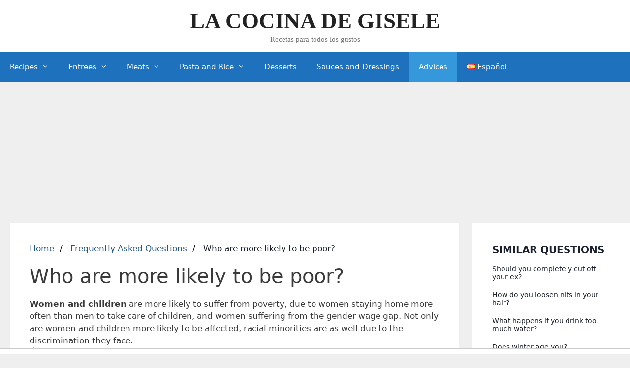

--- FILE ---
content_type: text/html; charset=UTF-8
request_url: https://lacocinadegisele.com/knowledgebase/who-are-more-likely-to-be-poor
body_size: 12368
content:
<!DOCTYPE html>
<html lang="en-US">
<head>
    <meta charset="UTF-8">
    <title>Who are more likely to be poor?</title>
    <meta name="description" content="Women and children are more likely to suffer from poverty, due to women staying home more often than men to take care of children, and women suffering from">
    <meta name='robots' content='max-image-preview:large' />
    <link rel='dns-prefetch' href='//s.w.org' />
    <link rel='stylesheet' id='generate-style-grid-css' href='https://lacocinadegisele.com/wp-content/themes/generatepress/assets/css/unsemantic-grid.min.css?ver=3.0.3' media='all' />
    <link rel='stylesheet' id='generate-style-css' href='https://lacocinadegisele.com/wp-content/themes/generatepress/assets/css/style.min.css?ver=3.0.3' media='all' />
    <style id='generate-style-inline-css'>
        .post-navigation {display:none;}.single footer.entry-meta {display:none;}
        body{background-color:#efefef;color:#3a3a3a;}a{color:#1e73be;}a:hover, a:focus, a:active{color:#000000;}body .grid-container{max-width:1305px;}.wp-block-group__inner-container{max-width:1305px;margin-left:auto;margin-right:auto;}.site-header .header-image{width:550px;}body, button, input, select, textarea{font-family:-apple-system, system-ui, BlinkMacSystemFont, "Segoe UI", Helvetica, Arial, sans-serif, "Apple Color Emoji", "Segoe UI Emoji", "Segoe UI Symbol";}body{line-height:1.5;}.entry-content > [class*="wp-block-"]:not(:last-child){margin-bottom:1.5em;}.main-title{font-family:"Comic Sans MS";font-size:45px;}.site-description{font-family:"Comic Sans MS";}.main-navigation .main-nav ul ul li a{font-size:14px;}.sidebar .widget, .footer-widgets .widget{font-size:17px;}h1{font-weight:300;font-size:40px;}h2{font-weight:300;font-size:30px;}h3{font-size:20px;}h4{font-size:inherit;}h5{font-size:inherit;}@media (max-width:768px){.main-title{font-size:30px;}h1{font-size:30px;}h2{font-size:25px;}}.top-bar{background-color:#636363;color:#ffffff;}.top-bar a{color:#ffffff;}.top-bar a:hover{color:#303030;}.site-header{background-color:#ffffff;color:#3a3a3a;}.site-header a{color:#3a3a3a;}.main-title a,.main-title a:hover{color:#222222;}.site-description{color:#757575;}.main-navigation,.main-navigation ul ul{background-color:#1e72bd;}.main-navigation .main-nav ul li a,.menu-toggle, .main-navigation .menu-bar-items{color:#ffffff;}.main-navigation .main-nav ul li:hover > a,.main-navigation .main-nav ul li:focus > a, .main-navigation .main-nav ul li.sfHover > a, .main-navigation .menu-bar-item:hover > a, .main-navigation .menu-bar-item.sfHover > a{color:#ffffff;background-color:#3498db;}button.menu-toggle:hover,button.menu-toggle:focus,.main-navigation .mobile-bar-items a,.main-navigation .mobile-bar-items a:hover,.main-navigation .mobile-bar-items a:focus{color:#ffffff;}.main-navigation .main-nav ul li[class*="current-menu-"] > a{color:#ffffff;background-color:#3498db;}.main-navigation .main-nav ul li[class*="current-menu-"] > a:hover,.main-navigation .main-nav ul li[class*="current-menu-"].sfHover > a{color:#ffffff;background-color:#3498db;}.navigation-search input[type="search"],.navigation-search input[type="search"]:active, .navigation-search input[type="search"]:focus, .main-navigation .main-nav ul li.search-item.active > a, .main-navigation .menu-bar-items .search-item.active > a{color:#ffffff;background-color:#3498db;}.main-navigation ul ul{background-color:#1e72bd;}.main-navigation .main-nav ul ul li a{color:#ffffff;}.main-navigation .main-nav ul ul li:hover > a,.main-navigation .main-nav ul ul li:focus > a,.main-navigation .main-nav ul ul li.sfHover > a{color:#ffffff;background-color:#3498db;}.main-navigation .main-nav ul ul li[class*="current-menu-"] > a{color:#ffffff;background-color:#3498db;}.main-navigation .main-nav ul ul li[class*="current-menu-"] > a:hover,.main-navigation .main-nav ul ul li[class*="current-menu-"].sfHover > a{color:#ffffff;background-color:#3498db;}.separate-containers .inside-article, .separate-containers .comments-area, .separate-containers .page-header, .one-container .container, .separate-containers .paging-navigation, .inside-page-header{background-color:#ffffff;}.entry-meta{color:#595959;}.entry-meta a{color:#595959;}.entry-meta a:hover{color:#1e73be;}.sidebar .widget{background-color:#ffffff;}.sidebar .widget .widget-title{color:#000000;}.footer-widgets{background-color:#ffffff;}.footer-widgets .widget-title{color:#000000;}.site-info{color:#ffffff;background-color:#1e72bd;}.site-info a{color:#ffffff;}.site-info a:hover{color:#dbdbdb;}.footer-bar .widget_nav_menu .current-menu-item a{color:#dbdbdb;}input[type="text"],input[type="email"],input[type="url"],input[type="password"],input[type="search"],input[type="tel"],input[type="number"],textarea,select{color:#666666;background-color:#fafafa;border-color:#cccccc;}input[type="text"]:focus,input[type="email"]:focus,input[type="url"]:focus,input[type="password"]:focus,input[type="search"]:focus,input[type="tel"]:focus,input[type="number"]:focus,textarea:focus,select:focus{color:#666666;background-color:#ffffff;border-color:#bfbfbf;}button,html input[type="button"],input[type="reset"],input[type="submit"],a.button,a.wp-block-button__link:not(.has-background){color:#ffffff;background-color:#1e72bd;}button:hover,html input[type="button"]:hover,input[type="reset"]:hover,input[type="submit"]:hover,a.button:hover,button:focus,html input[type="button"]:focus,input[type="reset"]:focus,input[type="submit"]:focus,a.button:focus,a.wp-block-button__link:not(.has-background):active,a.wp-block-button__link:not(.has-background):focus,a.wp-block-button__link:not(.has-background):hover{color:#ffffff;background-color:#3498db;}a.generate-back-to-top{background-color:rgba( 0,0,0,0.4 );color:#ffffff;}a.generate-back-to-top:hover,a.generate-back-to-top:focus{background-color:rgba( 0,0,0,0.6 );color:#ffffff;}@media (max-width: 768px){.main-navigation .menu-bar-item:hover > a, .main-navigation .menu-bar-item.sfHover > a{background:none;color:#ffffff;}}.inside-top-bar{padding:10px;}.inside-header{padding:15px 40px 15px 40px;}.entry-content .alignwide, body:not(.no-sidebar) .entry-content .alignfull{margin-left:-40px;width:calc(100% + 80px);max-width:calc(100% + 80px);}.separate-containers .widget, .separate-containers .site-main > *, .separate-containers .page-header, .widget-area .main-navigation{margin-bottom:7px;}.separate-containers .site-main{margin:7px;}.both-right.separate-containers .inside-left-sidebar{margin-right:3px;}.both-right.separate-containers .inside-right-sidebar{margin-left:3px;}.both-left.separate-containers .inside-left-sidebar{margin-right:3px;}.both-left.separate-containers .inside-right-sidebar{margin-left:3px;}.separate-containers .page-header-image, .separate-containers .page-header-contained, .separate-containers .page-header-image-single, .separate-containers .page-header-content-single{margin-top:7px;}.separate-containers .inside-right-sidebar, .separate-containers .inside-left-sidebar{margin-top:7px;margin-bottom:7px;}.rtl .menu-item-has-children .dropdown-menu-toggle{padding-left:20px;}.rtl .main-navigation .main-nav ul li.menu-item-has-children > a{padding-right:20px;}.site-info{padding:20px;}@media (max-width:768px){.separate-containers .inside-article, .separate-containers .comments-area, .separate-containers .page-header, .separate-containers .paging-navigation, .one-container .site-content, .inside-page-header, .wp-block-group__inner-container{padding:30px;}.site-info{padding-right:10px;padding-left:10px;}.entry-content .alignwide, body:not(.no-sidebar) .entry-content .alignfull{margin-left:-30px;width:calc(100% + 60px);max-width:calc(100% + 60px);}}.one-container .sidebar .widget{padding:0px;}@media (max-width: 768px){.main-navigation .menu-toggle,.main-navigation .mobile-bar-items,.sidebar-nav-mobile:not(#sticky-placeholder){display:block;}.main-navigation ul,.gen-sidebar-nav{display:none;}[class*="nav-float-"] .site-header .inside-header > *{float:none;clear:both;}}
        .main-navigation .slideout-toggle a:before,.slide-opened .slideout-overlay .slideout-exit:before{font-family:GeneratePress;}.slideout-navigation .dropdown-menu-toggle:before{content:"\f107" !important;}.slideout-navigation .sfHover > a .dropdown-menu-toggle:before{content:"\f106" !important;}
        .navigation-branding .main-title{font-weight:bold;text-transform:none;font-size:45px;font-family:"Comic Sans MS";}@media (max-width: 768px){.navigation-branding .main-title{font-size:30px;}}
    </style>
    <link rel='stylesheet' id='generate-mobile-style-css' href='https://lacocinadegisele.com/wp-content/themes/generatepress/assets/css/mobile.min.css?ver=3.0.3' media='all' />
    <link rel='stylesheet' id='generate-font-icons-css' href='https://lacocinadegisele.com/wp-content/themes/generatepress/assets/css/components/font-icons.min.css?ver=3.0.3' media='all' />
    <link rel='stylesheet' id='font-awesome-css' href='https://lacocinadegisele.com/wp-content/themes/generatepress/assets/css/components/font-awesome.min.css?ver=4.7' media='all' />

    <style type="text/css">
        /* Fluid Video Embeds */
        .fve-video-wrapper {
            position: relative;
            overflow: hidden;
            height: 0;
            background-color: transparent;
            padding-bottom: 56.25%;
            margin: 0.5em 0;
        }
        .fve-video-wrapper iframe,
        .fve-video-wrapper object,
        .fve-video-wrapper embed {
            position: absolute;
            display: block;
            top: 0;
            left: 0;
            width: 100%;
            height: 100%;
        }
        .fve-video-wrapper a.hyperlink-image {
            position: relative;
            display: none;
        }
        .fve-video-wrapper a.hyperlink-image img {
            position: relative;
            z-index: 2;
            width: 100%;
        }
        .fve-video-wrapper a.hyperlink-image .fve-play-button {
            position: absolute;
            left: 35%;
            top: 35%;
            right: 35%;
            bottom: 35%;
            z-index: 3;
            background-color: rgba(40, 40, 40, 0.75);
            background-size: 100% 100%;
            border-radius: 10px;
        }
        .fve-video-wrapper a.hyperlink-image:hover .fve-play-button {
            background-color: rgba(0, 0, 0, 0.85);
        }
        .fve-max-width-wrapper{
            max-width: 640px;
            margin-left: auto;
            margin-right: auto;
        }
    </style>

    <style type="text/css"> .wprm-comment-rating svg { width: 18px !important; height: 18px !important; } img.wprm-comment-rating { width: 90px !important; height: 18px !important; } .wprm-comment-rating svg path { fill: #343434; } .wprm-comment-rating svg polygon { stroke: #343434; } .wprm-comment-ratings-container svg .wprm-star-full { fill: #343434; } .wprm-comment-ratings-container svg .wprm-star-empty { stroke: #343434; }</style><meta name="viewport" content="width=device-width, initial-scale=1"> <style id="wp-custom-css">
        /*Last Updated Date*/
        .posted-on .updated {
            display: inline-block;
        }
        .posted-on .updated:before {
            content: "Ultima actualizacion: ";
        }
        .posted-on .published {
            display: none;
        }

        /*author box css*/
        .author-box {
            padding: 3%;
            padding-bottom: 10px;
            margin-top: 60px;
            font-size: 0.9em;
            background-color: #fff;
            display: -webkit-box;
            display: -ms-flexbox;
            display: flex;
            -webkit-box-align: center;
            -ms-flex-align: center;
            align-items: center;
            border-radius: 5px;
            box-shadow: rgba(23, 43, 99, .14) 0 7px 28px !important;
        }
        .author-box .avatar {
            width: 250px;
            height: auto;
            border-radius: 100%;
            margin-right: 30px;
        }
        h5.author-title {
            margin-bottom: 0.1em;
            font-weight: 600;
        }
        .author-description {
            line-height: 1.6em
        }
        .author-links a {
            margin-top: -1.5em;
            font-size: 2em;
            line-height: 2em;
            float: left;
        }
        @media (max-width: 768px) {
            .author-box {
                padding: 20px;
                padding-bottom: 0px;
                margin-top: 100px;
                flex-direction: column;
                text-align: center;
            }
            .author-box .avatar {
                margin-right: 0;
                margin-bottom: 10px;
                width: 100%;
                margin-top: -35px;
            }
            .author-box .avatar img {
                max-width: 100px;
            }
            .author-links a {
                float: none;
                align-self: center;
            }
            .author-description {
                margin-bottom: -1.1em;
            }
        }
        /*author box css*/		</style>

            <style>
            .sidebar .inner {
                margin-bottom: 30px;
            }
            .sidebar .inner .title-holder {
                position: relative;
            }
            .sidebar .inner .title {
                position: relative;
                color: #1A202C;
                display: block;
                font-weight: 700;
                font-size: 20px;
                line-height: 1.5;
                margin-bottom: 0.5em;
                text-transform: uppercase;
            }
            .sidebar .inner ul {
                margin: 0;
                padding: 0;
                list-style: none;
            }
            .sidebar .inner ul li {
                margin-bottom: 10px;
                display: flex;
                line-height: normal;
                font-size: 0.9rem;
                position: relative;
            }
            .sidebar .inner ul li span {
                background: #FBD200;
                color: #333;
                padding: 0 15px;
                margin: 0 15px 0 0;
                border-radius: 3px;
                font-size: 0.9rem;
                height: 28px;
                display: inline-flex;
                align-items: center;
            }
            .sidebar .inner ul li a {
                display: inline-block;
                margin-top: 6px;
                color: #1A202C;
            }
            .embed-responsive {
                position: relative;
                display: block;
                width: 100%;
                padding: 0;
                overflow: hidden;
            }
            .embed-responsive:before {
                display: block;
                content: "";
                padding-top: 56.25%;
            }
            .embed-responsive iframe {
                position: absolute;
                top: 0;
                bottom: 0;
                left: 0;
                width: 100%;
                height: 100%;
                border: 0;
            }
            ul.breadcrumb {
                margin: 0 0 10px 0;
                padding: 0 0 10px 0;
                list-style: none;
                color: #1A202C;
            }
            ul.breadcrumb li {
                display: inline;
            }
            ul.breadcrumb li + li:before {
                padding: 6px;
                color: black;
                content: "/\00a0";
            }
            ul.breadcrumb li a {
                color: #215387;
                text-decoration: none;
            }
            ul.breadcrumb li a:hover {
                text-decoration: underline;
            }
            .d-none {
                display: none;
            }
            .d-block {
                display: block;
            }

            @media (min-width: 768px) {
                .d-md-block {
                    display: block!important;
                }
                .d-md-none {
                    display: none!important;
                }
            }
            .report-it {
                display: inline-flex;
                align-items: center;
                margin: 0 0 10px 0;
            }
            .view-url,
            .report-it a {
                color: #aaa;
                text-decoration: none;
            }
            a:hover {
                text-decoration: underline;
            }
            .report-it svg {
                margin-right: 4px;
            }
        </style>
    
                                <script async src="https://tags.refinery89.com/v2/lacocinadegiselecom.js"></script>
    
    </head>
<body data-rsssl=1 class="post-template-default single single-post postid-7242 single-format-standard wp-embed-responsive post-image-above-header post-image-aligned-center sticky-menu-fade right-sidebar nav-below-header separate-containers fluid-header active-footer-widgets-0 nav-aligned-left header-aligned-center dropdown-hover featured-image-active" itemtype="https://schema.org/Blog" itemscope>
<a class="screen-reader-text skip-link" href="#content" title="Skip to content">Skip to content</a> <header id="masthead" class="site-header" itemtype="https://schema.org/WPHeader" itemscope>
    <div class="inside-header grid-container grid-parent">
        <div class="site-branding">
            <p class="main-title" itemprop="headline">
                <a href="https://lacocinadegisele.com/en/" rel="home">
                    LA COCINA DE GISELE
                </a>
            </p>
            <p class="site-description" itemprop="description">
                Recetas para todos los gustos
            </p>
        </div> </div>
</header>
<nav id="site-navigation" class="main-navigation sub-menu-right" itemtype="https://schema.org/SiteNavigationElement" itemscope>
    <div class="inside-navigation grid-container grid-parent">
        <button class="menu-toggle" aria-controls="primary-menu" aria-expanded="false">
            <span class="mobile-menu">Menu</span> </button>
        <div id="primary-menu" class="main-nav"><ul id="menu-english" class=" menu sf-menu"><li id="menu-item-5773" class="menu-item menu-item-type-custom menu-item-object-custom menu-item-has-children menu-item-5773"><a href="/">Recipes<span role="presentation" class="dropdown-menu-toggle"></span></a>
                    <ul class="sub-menu">
                        <li id="menu-item-5819" class="menu-item menu-item-type-taxonomy menu-item-object-category menu-item-5819"><a href="https://lacocinadegisele.com/en/category/all-my-recipes/breakfasts/">Breakfasts</a></li>
                        <li id="menu-item-5810" class="menu-item menu-item-type-taxonomy menu-item-object-category menu-item-5810"><a href="https://lacocinadegisele.com/en/category/all-my-recipes/main-course/">Main Course</a></li>
                        <li id="menu-item-5811" class="menu-item menu-item-type-taxonomy menu-item-object-category menu-item-5811"><a href="https://lacocinadegisele.com/en/category/all-my-recipes/sauces-and-dressings/">Sauces and Dressings</a></li>
                        <li id="menu-item-5809" class="menu-item menu-item-type-taxonomy menu-item-object-category menu-item-5809"><a href="https://lacocinadegisele.com/en/category/all-my-recipes/desserts/">Desserts</a></li>
                        <li id="menu-item-5827" class="menu-item menu-item-type-taxonomy menu-item-object-category menu-item-5827"><a href="https://lacocinadegisele.com/en/category/all-my-recipes/">All my Recipes</a></li>
                    </ul>
                </li>
                <li id="menu-item-5840" class="menu-item menu-item-type-taxonomy menu-item-object-category menu-item-has-children menu-item-5840"><a href="https://lacocinadegisele.com/en/category/all-my-recipes/entrees/">Entrees<span role="presentation" class="dropdown-menu-toggle"></span></a>
                    <ul class="sub-menu">
                        <li id="menu-item-5841" class="menu-item menu-item-type-taxonomy menu-item-object-category menu-item-5841"><a href="https://lacocinadegisele.com/en/category/all-my-recipes/entrees/salads/">Salads</a></li>
                        <li id="menu-item-5842" class="menu-item menu-item-type-taxonomy menu-item-object-category menu-item-5842"><a href="https://lacocinadegisele.com/en/category/all-my-recipes/entrees/soups/">Soups</a></li>
                        <li id="menu-item-5843" class="menu-item menu-item-type-taxonomy menu-item-object-category menu-item-5843"><a href="https://lacocinadegisele.com/en/category/all-my-recipes/entrees/vegetables/">Vegetables</a></li>
                    </ul>
                </li>
                <li id="menu-item-5844" class="menu-item menu-item-type-taxonomy menu-item-object-category menu-item-has-children menu-item-5844"><a href="https://lacocinadegisele.com/en/category/all-my-recipes/meats/">Meats<span role="presentation" class="dropdown-menu-toggle"></span></a>
                    <ul class="sub-menu">
                        <li id="menu-item-5848" class="menu-item menu-item-type-taxonomy menu-item-object-category menu-item-5848"><a href="https://lacocinadegisele.com/en/category/all-my-recipes/meats/red-meat/">Red Meat</a></li>
                        <li id="menu-item-5845" class="menu-item menu-item-type-taxonomy menu-item-object-category menu-item-5845"><a href="https://lacocinadegisele.com/en/category/all-my-recipes/meats/birds/">Birds</a></li>
                        <li id="menu-item-5847" class="menu-item menu-item-type-taxonomy menu-item-object-category menu-item-5847"><a href="https://lacocinadegisele.com/en/category/all-my-recipes/meats/pig/">Pig</a></li>
                        <li id="menu-item-5846" class="menu-item menu-item-type-taxonomy menu-item-object-category menu-item-5846"><a href="https://lacocinadegisele.com/en/category/all-my-recipes/meats/fish-and-seafood/">Fish and Seafood</a></li>
                    </ul>
                </li>
                <li id="menu-item-5850" class="menu-item menu-item-type-taxonomy menu-item-object-category menu-item-has-children menu-item-5850"><a href="https://lacocinadegisele.com/en/category/all-my-recipes/pasta-and-rice/">Pasta and Rice<span role="presentation" class="dropdown-menu-toggle"></span></a>
                    <ul class="sub-menu">
                        <li id="menu-item-5852" class="menu-item menu-item-type-taxonomy menu-item-object-category menu-item-5852"><a href="https://lacocinadegisele.com/en/category/all-my-recipes/pasta-and-rice/pasta/">Pasta</a></li>
                        <li id="menu-item-5854" class="menu-item menu-item-type-taxonomy menu-item-object-category menu-item-5854"><a href="https://lacocinadegisele.com/en/category/all-my-recipes/pasta-and-rice/rice/">Rice</a></li>
                        <li id="menu-item-5851" class="menu-item menu-item-type-taxonomy menu-item-object-category menu-item-5851"><a href="https://lacocinadegisele.com/en/category/all-my-recipes/pasta-and-rice/breads/">Breads</a></li>
                        <li id="menu-item-5853" class="menu-item menu-item-type-taxonomy menu-item-object-category menu-item-5853"><a href="https://lacocinadegisele.com/en/category/all-my-recipes/pasta-and-rice/pizzas-pasta-and-rice/">Pizzas</a></li>
                    </ul>
                </li>
                <li id="menu-item-5855" class="menu-item menu-item-type-taxonomy menu-item-object-category menu-item-5855"><a href="https://lacocinadegisele.com/en/category/all-my-recipes/desserts/">Desserts</a></li>
                <li id="menu-item-5856" class="menu-item menu-item-type-taxonomy menu-item-object-category menu-item-5856"><a href="https://lacocinadegisele.com/en/category/all-my-recipes/sauces-and-dressings/">Sauces and Dressings</a></li>
                <li id="menu-item-5891" class="menu-item menu-item-type-taxonomy menu-item-object-category current-post-ancestor current-menu-parent current-post-parent menu-item-5891"><a href="https://lacocinadegisele.com/en/category/advices/">Advices</a></li>
                <li id="menu-item-5774-es" class="lang-item lang-item-779 lang-item-es no-translation lang-item-first menu-item menu-item-type-custom menu-item-object-custom menu-item-5774-es"><a href="https://lacocinadegisele.com/" hreflang="es" lang="es"><img src="[data-uri]" alt="Español" width="16" height="11" style="width: 16px; height: 11px;" /><span style="margin-left:0.3em;">Español</span></a></li>
            </ul></div> </div>
</nav>
<div id="page" class="site grid-container container hfeed grid-parent">
    <div id="content" class="site-content">
                    <div style="margin-top: 30px; display: flex; align-items: center; justify-content: center;"
            <div style="min-height:250px;" class="r89-desktop-billboard-atf d-none d-md-block"></div>
            <div style="min-height:280px;" class="r89-mobile-billboard-top d-block d-md-none"></div>
        </div>
                <div id="primary" class="content-area grid-parent mobile-grid-100 grid-75 tablet-grid-75">
        <main id="main" class="site-main" style="padding: 0 20px;">
            <article class="post type-post status-publish format-standard has-post-thumbnail hentry category-technology">
                <div class="inside-article">
                    <nav aria-label="breadcrumb">
                        <ul class="breadcrumb">
                            <li>
                                <a href="https://lacocinadegisele.com/en/">Home</a>
                            </li>
                            <li>
                                <a href="/knowledgebase/">Frequently Asked Questions</a>
                            </li>
                            <li>
                                Who are more likely to be poor?
                            </li>
                        </ul>
                    </nav>
                    <div>
                

                <div style="margin-bottom:30px;">

                    <h1>Who are more likely to be poor?</h1>
                    <span><span><b>Women and children</b> are more likely to suffer from poverty, due to women staying home more often than men to take care of children, and women suffering from the gender wage gap. Not only are women and children more likely to be affected, racial minorities are as well due to the discrimination they face.</span></span>
                    <div style="color: #aaa; font-size: 0.8rem;">
        <span class="report-it">
            <a href="/knowledgebase/takedown" target="_blank" rel="noopener nofollow">
                <svg xmlns="http://www.w3.org/2000/svg" width="16" height="16" fill="currentColor"
                     class="bi bi-exclamation-triangle" viewBox="0 0 16 16">
                    <path d="M7.938 2.016A.13.13 0 0 1 8.002 2a.13.13 0 0 1 .063.016.146.146 0 0 1 .054.057l6.857 11.667c.036.06.035.124.002.183a.163.163 0 0 1-.054.06.116.116 0 0 1-.066.017H1.146a.115.115 0 0 1-.066-.017.163.163 0 0 1-.054-.06.176.176 0 0 1 .002-.183L7.884 2.073a.147.147 0 0 1 .054-.057zm1.044-.45a1.13 1.13 0 0 0-1.96 0L.165 13.233c-.457.778.091 1.767.98 1.767h13.713c.889 0 1.438-.99.98-1.767L8.982 1.566z"/>
                    <path d="M7.002 12a1 1 0 1 1 2 0 1 1 0 0 1-2 0zM7.1 5.995a.905.905 0 1 1 1.8 0l-.35 3.507a.552.552 0 0 1-1.1 0L7.1 5.995z"/>
                </svg>
                Takedown request
            </a>
        </span>
    &nbsp;&nbsp;|&nbsp;&nbsp;
    <a class="view-url" href="/knowledgebase/view-answer/51688" target="_blank" rel="noopener nofollow">View complete answer on statista.com</a><br>
</div>
                                            <div style="text-align: center; margin: 20px auto">
                            <div style="min-height:250px;" class="r89-outstream-video"></div>
                        </div>
                                        <br><br>
                    <h2>Who is most likely to be in poverty in the US?</h2>
                    In 2021 the poverty rate in the United States was highest among people under the age of 18, with a rate of 16.87 percent for male Americans and a rate of 17 percent for female Americans. The lowest poverty rate for both men and women was for those aged between 65 and 74. What is the poverty line?
                    <div style="color: #aaa; font-size: 0.8rem;">
        <span class="report-it">
            <a href="/knowledgebase/takedown" target="_blank" rel="noopener nofollow">
                <svg xmlns="http://www.w3.org/2000/svg" width="16" height="16" fill="currentColor"
                     class="bi bi-exclamation-triangle" viewBox="0 0 16 16">
                    <path d="M7.938 2.016A.13.13 0 0 1 8.002 2a.13.13 0 0 1 .063.016.146.146 0 0 1 .054.057l6.857 11.667c.036.06.035.124.002.183a.163.163 0 0 1-.054.06.116.116 0 0 1-.066.017H1.146a.115.115 0 0 1-.066-.017.163.163 0 0 1-.054-.06.176.176 0 0 1 .002-.183L7.884 2.073a.147.147 0 0 1 .054-.057zm1.044-.45a1.13 1.13 0 0 0-1.96 0L.165 13.233c-.457.778.091 1.767.98 1.767h13.713c.889 0 1.438-.99.98-1.767L8.982 1.566z"/>
                    <path d="M7.002 12a1 1 0 1 1 2 0 1 1 0 0 1-2 0zM7.1 5.995a.905.905 0 1 1 1.8 0l-.35 3.507a.552.552 0 0 1-1.1 0L7.1 5.995z"/>
                </svg>
                Takedown request
            </a>
        </span>
    &nbsp;&nbsp;|&nbsp;&nbsp;
    <a class="view-url" href="/knowledgebase/go-to-answer/1213532" target="_blank" rel="noopener nofollow">View complete answer on statista.com</a><br>
</div>
                    <br><br>
                    <h2>What group has the highest rate of poverty?</h2>
                    U.S. Poverty Statistics – Race<br><br> While the poverty rate for the population as a whole is 11.6% the rate varies greatly by race. Blacks have the highest poverty rate at 19.5% and Non-Hispanic whites have the lowest at 8.1%. The Poverty rate for Blacks and Hispanics is more than double that of non-Hispanic Whites.
                    <div style="color: #aaa; font-size: 0.8rem;">
        <span class="report-it">
            <a href="/knowledgebase/takedown" target="_blank" rel="noopener nofollow">
                <svg xmlns="http://www.w3.org/2000/svg" width="16" height="16" fill="currentColor"
                     class="bi bi-exclamation-triangle" viewBox="0 0 16 16">
                    <path d="M7.938 2.016A.13.13 0 0 1 8.002 2a.13.13 0 0 1 .063.016.146.146 0 0 1 .054.057l6.857 11.667c.036.06.035.124.002.183a.163.163 0 0 1-.054.06.116.116 0 0 1-.066.017H1.146a.115.115 0 0 1-.066-.017.163.163 0 0 1-.054-.06.176.176 0 0 1 .002-.183L7.884 2.073a.147.147 0 0 1 .054-.057zm1.044-.45a1.13 1.13 0 0 0-1.96 0L.165 13.233c-.457.778.091 1.767.98 1.767h13.713c.889 0 1.438-.99.98-1.767L8.982 1.566z"/>
                    <path d="M7.002 12a1 1 0 1 1 2 0 1 1 0 0 1-2 0zM7.1 5.995a.905.905 0 1 1 1.8 0l-.35 3.507a.552.552 0 0 1-1.1 0L7.1 5.995z"/>
                </svg>
                Takedown request
            </a>
        </span>
    &nbsp;&nbsp;|&nbsp;&nbsp;
    <a class="view-url" href="/knowledgebase/go-to-answer/1213533" target="_blank" rel="noopener nofollow">View complete answer on federalsafetynet.com</a><br>
</div>
                                            <div style="text-align: center; margin: 20px auto">
                            <div style="min-height:250px;" class="r89-desktop-rectangle-btf d-none d-md-block"></div>
                            <div style="min-height:280px;" class="r89-mobile-rectangle-mid d-md-none"></div>
                        </div>
                                        <br><br>
                    <h2>Who is the poorest age group?</h2>
                    The child poverty rate (for people under age 18) was 16.9% in 2021, 4.2 percentage points higher than the national rate, while poverty for those ages 65 and over was 10.3%, 2.5 percentage points lower than the national rate.
                    <div style="color: #aaa; font-size: 0.8rem;">
        <span class="report-it">
            <a href="/knowledgebase/takedown" target="_blank" rel="noopener nofollow">
                <svg xmlns="http://www.w3.org/2000/svg" width="16" height="16" fill="currentColor"
                     class="bi bi-exclamation-triangle" viewBox="0 0 16 16">
                    <path d="M7.938 2.016A.13.13 0 0 1 8.002 2a.13.13 0 0 1 .063.016.146.146 0 0 1 .054.057l6.857 11.667c.036.06.035.124.002.183a.163.163 0 0 1-.054.06.116.116 0 0 1-.066.017H1.146a.115.115 0 0 1-.066-.017.163.163 0 0 1-.054-.06.176.176 0 0 1 .002-.183L7.884 2.073a.147.147 0 0 1 .054-.057zm1.044-.45a1.13 1.13 0 0 0-1.96 0L.165 13.233c-.457.778.091 1.767.98 1.767h13.713c.889 0 1.438-.99.98-1.767L8.982 1.566z"/>
                    <path d="M7.002 12a1 1 0 1 1 2 0 1 1 0 0 1-2 0zM7.1 5.995a.905.905 0 1 1 1.8 0l-.35 3.507a.552.552 0 0 1-1.1 0L7.1 5.995z"/>
                </svg>
                Takedown request
            </a>
        </span>
    &nbsp;&nbsp;|&nbsp;&nbsp;
    <a class="view-url" href="/knowledgebase/go-to-answer/1213534" target="_blank" rel="noopener nofollow">View complete answer on census.gov</a><br>
</div>                    <br><br>
                    <h2>What age group is most vulnerable to poverty?</h2>
                    Women aged 80 and older had the highest poverty rate among older persons in all age groups (see Figure 4). In 2021, the poverty rate of women aged 80 and older declined to 14.7%, compared with 10.3% among men in the same age group and 10.4% among women aged 65-69.
                    <div style="color: #aaa; font-size: 0.8rem;">
        <span class="report-it">
            <a href="/knowledgebase/takedown" target="_blank" rel="noopener nofollow">
                <svg xmlns="http://www.w3.org/2000/svg" width="16" height="16" fill="currentColor"
                     class="bi bi-exclamation-triangle" viewBox="0 0 16 16">
                    <path d="M7.938 2.016A.13.13 0 0 1 8.002 2a.13.13 0 0 1 .063.016.146.146 0 0 1 .054.057l6.857 11.667c.036.06.035.124.002.183a.163.163 0 0 1-.054.06.116.116 0 0 1-.066.017H1.146a.115.115 0 0 1-.066-.017.163.163 0 0 1-.054-.06.176.176 0 0 1 .002-.183L7.884 2.073a.147.147 0 0 1 .054-.057zm1.044-.45a1.13 1.13 0 0 0-1.96 0L.165 13.233c-.457.778.091 1.767.98 1.767h13.713c.889 0 1.438-.99.98-1.767L8.982 1.566z"/>
                    <path d="M7.002 12a1 1 0 1 1 2 0 1 1 0 0 1-2 0zM7.1 5.995a.905.905 0 1 1 1.8 0l-.35 3.507a.552.552 0 0 1-1.1 0L7.1 5.995z"/>
                </svg>
                Takedown request
            </a>
        </span>
    &nbsp;&nbsp;|&nbsp;&nbsp;
    <a class="view-url" href="/knowledgebase/go-to-answer/1213535" target="_blank" rel="noopener nofollow">View complete answer on sgp.fas.org</a><br>
</div>
                                            <div style="text-align: center; margin: 20px auto">
                            <div style="min-height:250px;" class="r89-desktop-rectangle-btf-1 d-none d-md-block"></div>
                            <div style="min-height:280px;" class="r89-mobile-rectangle-infinite-1 d-md-none"></div>
                        </div>
                    
                                            <br><br>
                        <h2>How you are PROGRAMMED to be poor</h2>

                        <div class="embed-responsive embed-responsive-16by9">
                            <iframe loading="lazy" title="How you are PROGRAMMED to be poor"
                                    src="https://www.youtube.com/embed/eAOxiDK8e0Q?feature=oembed"
                                    frameborder="0"
                                    allow="accelerometer; autoplay; clipboard-write; encrypted-media; gyroscope; picture-in-picture"
                                    allowfullscreen></iframe>
                        </div>
                    
                                            <br><br>
                        <h2>Who is most affected by poverty in the world?</h2>
                        Children and youth account for two-thirds of the world's poor, and women represent a majority in most regions. Extreme poverty is increasingly concentrated in sub-Saharan Africa.
                        <div style="color: #aaa; font-size: 0.8rem;">
        <span class="report-it">
            <a href="/knowledgebase/takedown" target="_blank" rel="noopener nofollow">
                <svg xmlns="http://www.w3.org/2000/svg" width="16" height="16" fill="currentColor"
                     class="bi bi-exclamation-triangle" viewBox="0 0 16 16">
                    <path d="M7.938 2.016A.13.13 0 0 1 8.002 2a.13.13 0 0 1 .063.016.146.146 0 0 1 .054.057l6.857 11.667c.036.06.035.124.002.183a.163.163 0 0 1-.054.06.116.116 0 0 1-.066.017H1.146a.115.115 0 0 1-.066-.017.163.163 0 0 1-.054-.06.176.176 0 0 1 .002-.183L7.884 2.073a.147.147 0 0 1 .054-.057zm1.044-.45a1.13 1.13 0 0 0-1.96 0L.165 13.233c-.457.778.091 1.767.98 1.767h13.713c.889 0 1.438-.99.98-1.767L8.982 1.566z"/>
                    <path d="M7.002 12a1 1 0 1 1 2 0 1 1 0 0 1-2 0zM7.1 5.995a.905.905 0 1 1 1.8 0l-.35 3.507a.552.552 0 0 1-1.1 0L7.1 5.995z"/>
                </svg>
                Takedown request
            </a>
        </span>
    &nbsp;&nbsp;|&nbsp;&nbsp;
    <a class="view-url" href="/knowledgebase/go-to-answer/1213536" target="_blank" rel="noopener nofollow">View complete answer on worldvision.org</a><br>
</div>
                                                                            
                                            <br><br>
                        <h2>What family type is most at risk for poverty?</h2>
                        Lone parents are more likely to experience poverty than those in a couple. 49 per cent of children in lone-parent families are in poverty.
                        <div style="color: #aaa; font-size: 0.8rem;">
        <span class="report-it">
            <a href="/knowledgebase/takedown" target="_blank" rel="noopener nofollow">
                <svg xmlns="http://www.w3.org/2000/svg" width="16" height="16" fill="currentColor"
                     class="bi bi-exclamation-triangle" viewBox="0 0 16 16">
                    <path d="M7.938 2.016A.13.13 0 0 1 8.002 2a.13.13 0 0 1 .063.016.146.146 0 0 1 .054.057l6.857 11.667c.036.06.035.124.002.183a.163.163 0 0 1-.054.06.116.116 0 0 1-.066.017H1.146a.115.115 0 0 1-.066-.017.163.163 0 0 1-.054-.06.176.176 0 0 1 .002-.183L7.884 2.073a.147.147 0 0 1 .054-.057zm1.044-.45a1.13 1.13 0 0 0-1.96 0L.165 13.233c-.457.778.091 1.767.98 1.767h13.713c.889 0 1.438-.99.98-1.767L8.982 1.566z"/>
                    <path d="M7.002 12a1 1 0 1 1 2 0 1 1 0 0 1-2 0zM7.1 5.995a.905.905 0 1 1 1.8 0l-.35 3.507a.552.552 0 0 1-1.1 0L7.1 5.995z"/>
                </svg>
                Takedown request
            </a>
        </span>
    &nbsp;&nbsp;|&nbsp;&nbsp;
    <a class="view-url" href="/knowledgebase/go-to-answer/1213537" target="_blank" rel="noopener nofollow">View complete answer on thehealthyjournal.com</a><br>
</div>
                                                                            
                                            <br><br>
                        <h2>Who are usually poor?</h2>
                        Poor meaning. A poor person is an individual who does not have the provisions or financial capabilities to fulfill the minimum essential necessities of life. Street cobblers, push-cart vendors, rag pickers, flower sellers, beggars, and vendors are some kinds of poor and weak groups in urban neighbourhoods.
                        <div style="color: #aaa; font-size: 0.8rem;">
        <span class="report-it">
            <a href="/knowledgebase/takedown" target="_blank" rel="noopener nofollow">
                <svg xmlns="http://www.w3.org/2000/svg" width="16" height="16" fill="currentColor"
                     class="bi bi-exclamation-triangle" viewBox="0 0 16 16">
                    <path d="M7.938 2.016A.13.13 0 0 1 8.002 2a.13.13 0 0 1 .063.016.146.146 0 0 1 .054.057l6.857 11.667c.036.06.035.124.002.183a.163.163 0 0 1-.054.06.116.116 0 0 1-.066.017H1.146a.115.115 0 0 1-.066-.017.163.163 0 0 1-.054-.06.176.176 0 0 1 .002-.183L7.884 2.073a.147.147 0 0 1 .054-.057zm1.044-.45a1.13 1.13 0 0 0-1.96 0L.165 13.233c-.457.778.091 1.767.98 1.767h13.713c.889 0 1.438-.99.98-1.767L8.982 1.566z"/>
                    <path d="M7.002 12a1 1 0 1 1 2 0 1 1 0 0 1-2 0zM7.1 5.995a.905.905 0 1 1 1.8 0l-.35 3.507a.552.552 0 0 1-1.1 0L7.1 5.995z"/>
                </svg>
                Takedown request
            </a>
        </span>
    &nbsp;&nbsp;|&nbsp;&nbsp;
    <a class="view-url" href="/knowledgebase/go-to-answer/1213538" target="_blank" rel="noopener nofollow">View complete answer on byjus.com</a><br>
</div>
                                                                                    <div style="text-align: center;">
                                    <div style="min-height:250px;" class="r89-desktop-rectangle-btf-2 d-none d-md-block"></div>
                                    <div style="min-height:280px;" class="r89-mobile-rectangle-infinite-2 d-md-none"></div>
                                </div>
                                                    
                                            <br><br>
                        <h2>Do poor people live long?</h2>
                        However, research also shows that the richest 10 per cent of the population can expect to live the longest of them all. In fact, from the age of 55, wealthy men and women who were born in 1940 may live an additional 35 years. The result for the poorest 10 per cent however is about 25 years, depending on their gender.
                        <div style="color: #aaa; font-size: 0.8rem;">
        <span class="report-it">
            <a href="/knowledgebase/takedown" target="_blank" rel="noopener nofollow">
                <svg xmlns="http://www.w3.org/2000/svg" width="16" height="16" fill="currentColor"
                     class="bi bi-exclamation-triangle" viewBox="0 0 16 16">
                    <path d="M7.938 2.016A.13.13 0 0 1 8.002 2a.13.13 0 0 1 .063.016.146.146 0 0 1 .054.057l6.857 11.667c.036.06.035.124.002.183a.163.163 0 0 1-.054.06.116.116 0 0 1-.066.017H1.146a.115.115 0 0 1-.066-.017.163.163 0 0 1-.054-.06.176.176 0 0 1 .002-.183L7.884 2.073a.147.147 0 0 1 .054-.057zm1.044-.45a1.13 1.13 0 0 0-1.96 0L.165 13.233c-.457.778.091 1.767.98 1.767h13.713c.889 0 1.438-.99.98-1.767L8.982 1.566z"/>
                    <path d="M7.002 12a1 1 0 1 1 2 0 1 1 0 0 1-2 0zM7.1 5.995a.905.905 0 1 1 1.8 0l-.35 3.507a.552.552 0 0 1-1.1 0L7.1 5.995z"/>
                </svg>
                Takedown request
            </a>
        </span>
    &nbsp;&nbsp;|&nbsp;&nbsp;
    <a class="view-url" href="/knowledgebase/go-to-answer/1213539" target="_blank" rel="noopener nofollow">View complete answer on au.finance.yahoo.com</a><br>
</div>
                                                                            
                                            <br><br>
                        <h2>What is the wealthiest age group?</h2>
                        Average net worth by age<br><br> In other words, Americans at retirement age had a median wealth 19 times that of those in the under-35 age group. The average American net worth picks up after age 35. Americans between 35 and 44 years old had a median net worth of $91,110, six-and-a-half times that of those under 35.
                        <div style="color: #aaa; font-size: 0.8rem;">
        <span class="report-it">
            <a href="/knowledgebase/takedown" target="_blank" rel="noopener nofollow">
                <svg xmlns="http://www.w3.org/2000/svg" width="16" height="16" fill="currentColor"
                     class="bi bi-exclamation-triangle" viewBox="0 0 16 16">
                    <path d="M7.938 2.016A.13.13 0 0 1 8.002 2a.13.13 0 0 1 .063.016.146.146 0 0 1 .054.057l6.857 11.667c.036.06.035.124.002.183a.163.163 0 0 1-.054.06.116.116 0 0 1-.066.017H1.146a.115.115 0 0 1-.066-.017.163.163 0 0 1-.054-.06.176.176 0 0 1 .002-.183L7.884 2.073a.147.147 0 0 1 .054-.057zm1.044-.45a1.13 1.13 0 0 0-1.96 0L.165 13.233c-.457.778.091 1.767.98 1.767h13.713c.889 0 1.438-.99.98-1.767L8.982 1.566z"/>
                    <path d="M7.002 12a1 1 0 1 1 2 0 1 1 0 0 1-2 0zM7.1 5.995a.905.905 0 1 1 1.8 0l-.35 3.507a.552.552 0 0 1-1.1 0L7.1 5.995z"/>
                </svg>
                Takedown request
            </a>
        </span>
    &nbsp;&nbsp;|&nbsp;&nbsp;
    <a class="view-url" href="/knowledgebase/go-to-answer/1213540" target="_blank" rel="noopener nofollow">View complete answer on fool.com</a><br>
</div>
                                                                            
                                            <br><br>
                        <h2>What groups are most likely to be poor quizlet?</h2>
                        Poverty is concentrated by race/ethnicity. Poverty rates differ widely for various racial-ethnic groups. American Indians, Latinos, and African Americans are all about 3 times more likely to be poor than whites. Poverty is closely related to family structure.
                        <div style="color: #aaa; font-size: 0.8rem;">
        <span class="report-it">
            <a href="/knowledgebase/takedown" target="_blank" rel="noopener nofollow">
                <svg xmlns="http://www.w3.org/2000/svg" width="16" height="16" fill="currentColor"
                     class="bi bi-exclamation-triangle" viewBox="0 0 16 16">
                    <path d="M7.938 2.016A.13.13 0 0 1 8.002 2a.13.13 0 0 1 .063.016.146.146 0 0 1 .054.057l6.857 11.667c.036.06.035.124.002.183a.163.163 0 0 1-.054.06.116.116 0 0 1-.066.017H1.146a.115.115 0 0 1-.066-.017.163.163 0 0 1-.054-.06.176.176 0 0 1 .002-.183L7.884 2.073a.147.147 0 0 1 .054-.057zm1.044-.45a1.13 1.13 0 0 0-1.96 0L.165 13.233c-.457.778.091 1.767.98 1.767h13.713c.889 0 1.438-.99.98-1.767L8.982 1.566z"/>
                    <path d="M7.002 12a1 1 0 1 1 2 0 1 1 0 0 1-2 0zM7.1 5.995a.905.905 0 1 1 1.8 0l-.35 3.507a.552.552 0 0 1-1.1 0L7.1 5.995z"/>
                </svg>
                Takedown request
            </a>
        </span>
    &nbsp;&nbsp;|&nbsp;&nbsp;
    <a class="view-url" href="/knowledgebase/go-to-answer/1213541" target="_blank" rel="noopener nofollow">View complete answer on quizlet.com</a><br>
</div>
                                                                                    <div style="text-align: center;">
                                    <div style="min-height:250px;" class="r89-desktop-rectangle-btf-lazy d-none d-md-block"></div>
                                    <div style="min-height:280px;" class="r89-mobile-rectangle-infinite-lazy d-md-none"></div>
                                </div>
                                                    
                                            <br><br>
                        <h2>Who is least likely to be living in poverty?</h2>
                        Race and ethnicity<br><br> Americans who identify as white are the least likely racial group to live below the poverty line. Among the 194.8 million non-Hispanic whites living in the United States, 8.1% live in poverty, a considerably smaller share than the 11.8% national poverty rate.
                        <div style="color: #aaa; font-size: 0.8rem;">
        <span class="report-it">
            <a href="/knowledgebase/takedown" target="_blank" rel="noopener nofollow">
                <svg xmlns="http://www.w3.org/2000/svg" width="16" height="16" fill="currentColor"
                     class="bi bi-exclamation-triangle" viewBox="0 0 16 16">
                    <path d="M7.938 2.016A.13.13 0 0 1 8.002 2a.13.13 0 0 1 .063.016.146.146 0 0 1 .054.057l6.857 11.667c.036.06.035.124.002.183a.163.163 0 0 1-.054.06.116.116 0 0 1-.066.017H1.146a.115.115 0 0 1-.066-.017.163.163 0 0 1-.054-.06.176.176 0 0 1 .002-.183L7.884 2.073a.147.147 0 0 1 .054-.057zm1.044-.45a1.13 1.13 0 0 0-1.96 0L.165 13.233c-.457.778.091 1.767.98 1.767h13.713c.889 0 1.438-.99.98-1.767L8.982 1.566z"/>
                    <path d="M7.002 12a1 1 0 1 1 2 0 1 1 0 0 1-2 0zM7.1 5.995a.905.905 0 1 1 1.8 0l-.35 3.507a.552.552 0 0 1-1.1 0L7.1 5.995z"/>
                </svg>
                Takedown request
            </a>
        </span>
    &nbsp;&nbsp;|&nbsp;&nbsp;
    <a class="view-url" href="/knowledgebase/go-to-answer/1213542" target="_blank" rel="noopener nofollow">View complete answer on usatoday.com</a><br>
</div>
                                                                            
                                            <br><br>
                        <h2>How can you tell who is poor?</h2>
                        Poverty is measured in the United States by comparing a person's or family's income to a set poverty threshold or minimum amount of income needed to cover basic needs. People whose income falls under their threshold are considered poor.
                        <div style="color: #aaa; font-size: 0.8rem;">
        <span class="report-it">
            <a href="/knowledgebase/takedown" target="_blank" rel="noopener nofollow">
                <svg xmlns="http://www.w3.org/2000/svg" width="16" height="16" fill="currentColor"
                     class="bi bi-exclamation-triangle" viewBox="0 0 16 16">
                    <path d="M7.938 2.016A.13.13 0 0 1 8.002 2a.13.13 0 0 1 .063.016.146.146 0 0 1 .054.057l6.857 11.667c.036.06.035.124.002.183a.163.163 0 0 1-.054.06.116.116 0 0 1-.066.017H1.146a.115.115 0 0 1-.066-.017.163.163 0 0 1-.054-.06.176.176 0 0 1 .002-.183L7.884 2.073a.147.147 0 0 1 .054-.057zm1.044-.45a1.13 1.13 0 0 0-1.96 0L.165 13.233c-.457.778.091 1.767.98 1.767h13.713c.889 0 1.438-.99.98-1.767L8.982 1.566z"/>
                    <path d="M7.002 12a1 1 0 1 1 2 0 1 1 0 0 1-2 0zM7.1 5.995a.905.905 0 1 1 1.8 0l-.35 3.507a.552.552 0 0 1-1.1 0L7.1 5.995z"/>
                </svg>
                Takedown request
            </a>
        </span>
    &nbsp;&nbsp;|&nbsp;&nbsp;
    <a class="view-url" href="/knowledgebase/go-to-answer/1213543" target="_blank" rel="noopener nofollow">View complete answer on irp.wisc.edu</a><br>
</div>
                                                                            
                                            <br><br>
                        <h2>What are signs of being poor?</h2>
                        <div>11 Signs You Might Be Broke</div><div><ul><li>You're living paycheck to paycheck. ... </li><li>You have credit-card debt. ... </li><li>You have student-loan debt. ... </li><li>You have a monthly car payment. ... </li><li>Your income dictates your lifestyle. ... </li><li>You aren't saving for the future. ... </li><li>You're not healthy. ... </li><li>Your relationships are suffering.</li></ul><div></div></div>
                        <div style="color: #aaa; font-size: 0.8rem;">
        <span class="report-it">
            <a href="/knowledgebase/takedown" target="_blank" rel="noopener nofollow">
                <svg xmlns="http://www.w3.org/2000/svg" width="16" height="16" fill="currentColor"
                     class="bi bi-exclamation-triangle" viewBox="0 0 16 16">
                    <path d="M7.938 2.016A.13.13 0 0 1 8.002 2a.13.13 0 0 1 .063.016.146.146 0 0 1 .054.057l6.857 11.667c.036.06.035.124.002.183a.163.163 0 0 1-.054.06.116.116 0 0 1-.066.017H1.146a.115.115 0 0 1-.066-.017.163.163 0 0 1-.054-.06.176.176 0 0 1 .002-.183L7.884 2.073a.147.147 0 0 1 .054-.057zm1.044-.45a1.13 1.13 0 0 0-1.96 0L.165 13.233c-.457.778.091 1.767.98 1.767h13.713c.889 0 1.438-.99.98-1.767L8.982 1.566z"/>
                    <path d="M7.002 12a1 1 0 1 1 2 0 1 1 0 0 1-2 0zM7.1 5.995a.905.905 0 1 1 1.8 0l-.35 3.507a.552.552 0 0 1-1.1 0L7.1 5.995z"/>
                </svg>
                Takedown request
            </a>
        </span>
    &nbsp;&nbsp;|&nbsp;&nbsp;
    <a class="view-url" href="/knowledgebase/go-to-answer/1213544" target="_blank" rel="noopener nofollow">View complete answer on theminimalists.com</a><br>
</div>
                                                                                    <div style="text-align: center;">
                                    <div style="min-height:250px;" class="r89-desktop-rectangle-btf-lazy d-none d-md-block"></div>
                                    <div style="min-height:280px;" class="r89-mobile-rectangle-infinite-lazy d-md-none"></div>
                                </div>
                                                    
                                            <br><br>
                        <h2>Is it OK being poor?</h2>
                        It's perfectly okay. You don't have to ashamed of it. You don't have to be ashamed of your friends thinking that being poor is bad–cause it's not. It's not a life choice; being poor is just a life circumstance.
                        <div style="color: #aaa; font-size: 0.8rem;">
        <span class="report-it">
            <a href="/knowledgebase/takedown" target="_blank" rel="noopener nofollow">
                <svg xmlns="http://www.w3.org/2000/svg" width="16" height="16" fill="currentColor"
                     class="bi bi-exclamation-triangle" viewBox="0 0 16 16">
                    <path d="M7.938 2.016A.13.13 0 0 1 8.002 2a.13.13 0 0 1 .063.016.146.146 0 0 1 .054.057l6.857 11.667c.036.06.035.124.002.183a.163.163 0 0 1-.054.06.116.116 0 0 1-.066.017H1.146a.115.115 0 0 1-.066-.017.163.163 0 0 1-.054-.06.176.176 0 0 1 .002-.183L7.884 2.073a.147.147 0 0 1 .054-.057zm1.044-.45a1.13 1.13 0 0 0-1.96 0L.165 13.233c-.457.778.091 1.767.98 1.767h13.713c.889 0 1.438-.99.98-1.767L8.982 1.566z"/>
                    <path d="M7.002 12a1 1 0 1 1 2 0 1 1 0 0 1-2 0zM7.1 5.995a.905.905 0 1 1 1.8 0l-.35 3.507a.552.552 0 0 1-1.1 0L7.1 5.995z"/>
                </svg>
                Takedown request
            </a>
        </span>
    &nbsp;&nbsp;|&nbsp;&nbsp;
    <a class="view-url" href="/knowledgebase/go-to-answer/1213545" target="_blank" rel="noopener nofollow">View complete answer on welcomeproject.valpo.edu</a><br>
</div>
                                                                            
                                            <br><br>
                        <h2>Are poor people happier than rich?</h2>
                        Wealth and Happiness<br><br> On several occasions, research has shown that people living in poverty report lower life satisfaction, lower subjective well-being and lower levels of positive emotion. Even the World Happiness Index ranks the high-income countries as the happiest.
                        <div style="color: #aaa; font-size: 0.8rem;">
        <span class="report-it">
            <a href="/knowledgebase/takedown" target="_blank" rel="noopener nofollow">
                <svg xmlns="http://www.w3.org/2000/svg" width="16" height="16" fill="currentColor"
                     class="bi bi-exclamation-triangle" viewBox="0 0 16 16">
                    <path d="M7.938 2.016A.13.13 0 0 1 8.002 2a.13.13 0 0 1 .063.016.146.146 0 0 1 .054.057l6.857 11.667c.036.06.035.124.002.183a.163.163 0 0 1-.054.06.116.116 0 0 1-.066.017H1.146a.115.115 0 0 1-.066-.017.163.163 0 0 1-.054-.06.176.176 0 0 1 .002-.183L7.884 2.073a.147.147 0 0 1 .054-.057zm1.044-.45a1.13 1.13 0 0 0-1.96 0L.165 13.233c-.457.778.091 1.767.98 1.767h13.713c.889 0 1.438-.99.98-1.767L8.982 1.566z"/>
                    <path d="M7.002 12a1 1 0 1 1 2 0 1 1 0 0 1-2 0zM7.1 5.995a.905.905 0 1 1 1.8 0l-.35 3.507a.552.552 0 0 1-1.1 0L7.1 5.995z"/>
                </svg>
                Takedown request
            </a>
        </span>
    &nbsp;&nbsp;|&nbsp;&nbsp;
    <a class="view-url" href="/knowledgebase/go-to-answer/1213546" target="_blank" rel="noopener nofollow">View complete answer on borgenmagazine.com</a><br>
</div>
                                                                            
                                            <br><br>
                        <h2>Why do poor people still exist?</h2>
                        The United Nations Social Policy and Development Division identifies “inequalities in income distribution and access to productive resources, basic social services, opportunities” and more as a cause for poverty. Groups like women, religious minorities, and racial minorities are the most vulnerable.
                        <div style="color: #aaa; font-size: 0.8rem;">
        <span class="report-it">
            <a href="/knowledgebase/takedown" target="_blank" rel="noopener nofollow">
                <svg xmlns="http://www.w3.org/2000/svg" width="16" height="16" fill="currentColor"
                     class="bi bi-exclamation-triangle" viewBox="0 0 16 16">
                    <path d="M7.938 2.016A.13.13 0 0 1 8.002 2a.13.13 0 0 1 .063.016.146.146 0 0 1 .054.057l6.857 11.667c.036.06.035.124.002.183a.163.163 0 0 1-.054.06.116.116 0 0 1-.066.017H1.146a.115.115 0 0 1-.066-.017.163.163 0 0 1-.054-.06.176.176 0 0 1 .002-.183L7.884 2.073a.147.147 0 0 1 .054-.057zm1.044-.45a1.13 1.13 0 0 0-1.96 0L.165 13.233c-.457.778.091 1.767.98 1.767h13.713c.889 0 1.438-.99.98-1.767L8.982 1.566z"/>
                    <path d="M7.002 12a1 1 0 1 1 2 0 1 1 0 0 1-2 0zM7.1 5.995a.905.905 0 1 1 1.8 0l-.35 3.507a.552.552 0 0 1-1.1 0L7.1 5.995z"/>
                </svg>
                Takedown request
            </a>
        </span>
    &nbsp;&nbsp;|&nbsp;&nbsp;
    <a class="view-url" href="/knowledgebase/go-to-answer/1213547" target="_blank" rel="noopener nofollow">View complete answer on humanrightscareers.com</a><br>
</div>
                                                                                    <div style="text-align: center;">
                                    <div style="min-height:250px;" class="r89-desktop-rectangle-btf-lazy d-none d-md-block"></div>
                                    <div style="min-height:280px;" class="r89-mobile-rectangle-infinite-lazy d-md-none"></div>
                                </div>
                                                    
                                            <br><br>
                        <h2>Why do poor people exists?</h2>
                        Poverty also exists because of bigger systems: changing market demand for skills or labour, gaps in social safety nets, the high costs of education and health, or because of systemic discrimination. Poverty exists for all these interlocking reasons and is compounded by the interaction of causes and effects.
                        <div style="color: #aaa; font-size: 0.8rem;">
        <span class="report-it">
            <a href="/knowledgebase/takedown" target="_blank" rel="noopener nofollow">
                <svg xmlns="http://www.w3.org/2000/svg" width="16" height="16" fill="currentColor"
                     class="bi bi-exclamation-triangle" viewBox="0 0 16 16">
                    <path d="M7.938 2.016A.13.13 0 0 1 8.002 2a.13.13 0 0 1 .063.016.146.146 0 0 1 .054.057l6.857 11.667c.036.06.035.124.002.183a.163.163 0 0 1-.054.06.116.116 0 0 1-.066.017H1.146a.115.115 0 0 1-.066-.017.163.163 0 0 1-.054-.06.176.176 0 0 1 .002-.183L7.884 2.073a.147.147 0 0 1 .054-.057zm1.044-.45a1.13 1.13 0 0 0-1.96 0L.165 13.233c-.457.778.091 1.767.98 1.767h13.713c.889 0 1.438-.99.98-1.767L8.982 1.566z"/>
                    <path d="M7.002 12a1 1 0 1 1 2 0 1 1 0 0 1-2 0zM7.1 5.995a.905.905 0 1 1 1.8 0l-.35 3.507a.552.552 0 0 1-1.1 0L7.1 5.995z"/>
                </svg>
                Takedown request
            </a>
        </span>
    &nbsp;&nbsp;|&nbsp;&nbsp;
    <a class="view-url" href="/knowledgebase/go-to-answer/1213548" target="_blank" rel="noopener nofollow">View complete answer on homelesshub.ca</a><br>
</div>
                                                                            
                                            <br><br>
                        <h2>What makes poor people poor?</h2>
                        At its core, poverty is a lack of basic assets or a lack on return from what assets a person has. This leads to negative coping mechanisms, including pulling children out of school to work (or even marry), and selling off assets to buy food. That can help a family make it through one bad season, but not another.
                        <div style="color: #aaa; font-size: 0.8rem;">
        <span class="report-it">
            <a href="/knowledgebase/takedown" target="_blank" rel="noopener nofollow">
                <svg xmlns="http://www.w3.org/2000/svg" width="16" height="16" fill="currentColor"
                     class="bi bi-exclamation-triangle" viewBox="0 0 16 16">
                    <path d="M7.938 2.016A.13.13 0 0 1 8.002 2a.13.13 0 0 1 .063.016.146.146 0 0 1 .054.057l6.857 11.667c.036.06.035.124.002.183a.163.163 0 0 1-.054.06.116.116 0 0 1-.066.017H1.146a.115.115 0 0 1-.066-.017.163.163 0 0 1-.054-.06.176.176 0 0 1 .002-.183L7.884 2.073a.147.147 0 0 1 .054-.057zm1.044-.45a1.13 1.13 0 0 0-1.96 0L.165 13.233c-.457.778.091 1.767.98 1.767h13.713c.889 0 1.438-.99.98-1.767L8.982 1.566z"/>
                    <path d="M7.002 12a1 1 0 1 1 2 0 1 1 0 0 1-2 0zM7.1 5.995a.905.905 0 1 1 1.8 0l-.35 3.507a.552.552 0 0 1-1.1 0L7.1 5.995z"/>
                </svg>
                Takedown request
            </a>
        </span>
    &nbsp;&nbsp;|&nbsp;&nbsp;
    <a class="view-url" href="/knowledgebase/go-to-answer/1213549" target="_blank" rel="noopener nofollow">View complete answer on concernusa.org</a><br>
</div>
                                                                            
                                            <br><br>
                        <h2>Why do poor people have so many kids?</h2>
                        Limited finances.<br><br> Families in poverty, particularly those who make their living through agriculture, may have more kids as a way of supporting the family's livelihood. Children are often tasked with chores like walking to collect water, gardening, field work and animal care, even when they're very young.
                        <div style="color: #aaa; font-size: 0.8rem;">
        <span class="report-it">
            <a href="/knowledgebase/takedown" target="_blank" rel="noopener nofollow">
                <svg xmlns="http://www.w3.org/2000/svg" width="16" height="16" fill="currentColor"
                     class="bi bi-exclamation-triangle" viewBox="0 0 16 16">
                    <path d="M7.938 2.016A.13.13 0 0 1 8.002 2a.13.13 0 0 1 .063.016.146.146 0 0 1 .054.057l6.857 11.667c.036.06.035.124.002.183a.163.163 0 0 1-.054.06.116.116 0 0 1-.066.017H1.146a.115.115 0 0 1-.066-.017.163.163 0 0 1-.054-.06.176.176 0 0 1 .002-.183L7.884 2.073a.147.147 0 0 1 .054-.057zm1.044-.45a1.13 1.13 0 0 0-1.96 0L.165 13.233c-.457.778.091 1.767.98 1.767h13.713c.889 0 1.438-.99.98-1.767L8.982 1.566z"/>
                    <path d="M7.002 12a1 1 0 1 1 2 0 1 1 0 0 1-2 0zM7.1 5.995a.905.905 0 1 1 1.8 0l-.35 3.507a.552.552 0 0 1-1.1 0L7.1 5.995z"/>
                </svg>
                Takedown request
            </a>
        </span>
    &nbsp;&nbsp;|&nbsp;&nbsp;
    <a class="view-url" href="/knowledgebase/go-to-answer/1213550" target="_blank" rel="noopener nofollow">View complete answer on worldvision.ca</a><br>
</div>
                                                                                    <div style="text-align: center;">
                                    <div style="min-height:250px;" class="r89-desktop-rectangle-btf-lazy d-none d-md-block"></div>
                                    <div style="min-height:280px;" class="r89-mobile-rectangle-infinite-lazy d-md-none"></div>
                                </div>
                                                    
                                            <br><br>
                        <h2>Which households is poverty most common?</h2>
                        <div>Among the most impoverished are:</div><div><ul><li>Those living in female-headed households with no husband present (24.3%).</li><li>Young adults without a high school diploma (23.7%).</li><li>Those living in a family whose head is unemployed (26.4%).</li><li>Minorities (18.8% for blacks).</li></ul><div></div></div>
                        <div style="color: #aaa; font-size: 0.8rem;">
        <span class="report-it">
            <a href="/knowledgebase/takedown" target="_blank" rel="noopener nofollow">
                <svg xmlns="http://www.w3.org/2000/svg" width="16" height="16" fill="currentColor"
                     class="bi bi-exclamation-triangle" viewBox="0 0 16 16">
                    <path d="M7.938 2.016A.13.13 0 0 1 8.002 2a.13.13 0 0 1 .063.016.146.146 0 0 1 .054.057l6.857 11.667c.036.06.035.124.002.183a.163.163 0 0 1-.054.06.116.116 0 0 1-.066.017H1.146a.115.115 0 0 1-.066-.017.163.163 0 0 1-.054-.06.176.176 0 0 1 .002-.183L7.884 2.073a.147.147 0 0 1 .054-.057zm1.044-.45a1.13 1.13 0 0 0-1.96 0L.165 13.233c-.457.778.091 1.767.98 1.767h13.713c.889 0 1.438-.99.98-1.767L8.982 1.566z"/>
                    <path d="M7.002 12a1 1 0 1 1 2 0 1 1 0 0 1-2 0zM7.1 5.995a.905.905 0 1 1 1.8 0l-.35 3.507a.552.552 0 0 1-1.1 0L7.1 5.995z"/>
                </svg>
                Takedown request
            </a>
        </span>
    &nbsp;&nbsp;|&nbsp;&nbsp;
    <a class="view-url" href="/knowledgebase/go-to-answer/1213551" target="_blank" rel="noopener nofollow">View complete answer on debt.org</a><br>
</div>
                                                                            
                                            <br><br>
                        <h2>Who are the poorer of the poor?</h2>
                        Antyodaya Anna Yojana cardholders are identified as the poorest of the poor in India.
                        <div style="color: #aaa; font-size: 0.8rem;">
        <span class="report-it">
            <a href="/knowledgebase/takedown" target="_blank" rel="noopener nofollow">
                <svg xmlns="http://www.w3.org/2000/svg" width="16" height="16" fill="currentColor"
                     class="bi bi-exclamation-triangle" viewBox="0 0 16 16">
                    <path d="M7.938 2.016A.13.13 0 0 1 8.002 2a.13.13 0 0 1 .063.016.146.146 0 0 1 .054.057l6.857 11.667c.036.06.035.124.002.183a.163.163 0 0 1-.054.06.116.116 0 0 1-.066.017H1.146a.115.115 0 0 1-.066-.017.163.163 0 0 1-.054-.06.176.176 0 0 1 .002-.183L7.884 2.073a.147.147 0 0 1 .054-.057zm1.044-.45a1.13 1.13 0 0 0-1.96 0L.165 13.233c-.457.778.091 1.767.98 1.767h13.713c.889 0 1.438-.99.98-1.767L8.982 1.566z"/>
                    <path d="M7.002 12a1 1 0 1 1 2 0 1 1 0 0 1-2 0zM7.1 5.995a.905.905 0 1 1 1.8 0l-.35 3.507a.552.552 0 0 1-1.1 0L7.1 5.995z"/>
                </svg>
                Takedown request
            </a>
        </span>
    &nbsp;&nbsp;|&nbsp;&nbsp;
    <a class="view-url" href="/knowledgebase/go-to-answer/1213552" target="_blank" rel="noopener nofollow">View complete answer on byjus.com</a><br>
</div>
                                                                            
                                            <br><br>
                        <h2>Who lives in extreme poverty?</h2>
                        Global poverty trends<br><br> In 2021 an estimated 698 million people, or 9% of the global population, are living in extreme poverty – that is, living on less than $1.90 a day.
                        <div style="color: #aaa; font-size: 0.8rem;">
        <span class="report-it">
            <a href="/knowledgebase/takedown" target="_blank" rel="noopener nofollow">
                <svg xmlns="http://www.w3.org/2000/svg" width="16" height="16" fill="currentColor"
                     class="bi bi-exclamation-triangle" viewBox="0 0 16 16">
                    <path d="M7.938 2.016A.13.13 0 0 1 8.002 2a.13.13 0 0 1 .063.016.146.146 0 0 1 .054.057l6.857 11.667c.036.06.035.124.002.183a.163.163 0 0 1-.054.06.116.116 0 0 1-.066.017H1.146a.115.115 0 0 1-.066-.017.163.163 0 0 1-.054-.06.176.176 0 0 1 .002-.183L7.884 2.073a.147.147 0 0 1 .054-.057zm1.044-.45a1.13 1.13 0 0 0-1.96 0L.165 13.233c-.457.778.091 1.767.98 1.767h13.713c.889 0 1.438-.99.98-1.767L8.982 1.566z"/>
                    <path d="M7.002 12a1 1 0 1 1 2 0 1 1 0 0 1-2 0zM7.1 5.995a.905.905 0 1 1 1.8 0l-.35 3.507a.552.552 0 0 1-1.1 0L7.1 5.995z"/>
                </svg>
                Takedown request
            </a>
        </span>
    &nbsp;&nbsp;|&nbsp;&nbsp;
    <a class="view-url" href="/knowledgebase/go-to-answer/1213553" target="_blank" rel="noopener nofollow">View complete answer on devinit.org</a><br>
</div>
                                                                                    <div style="text-align: center;">
                                    <div style="min-height:250px;" class="r89-desktop-rectangle-btf-lazy d-none d-md-block"></div>
                                    <div style="min-height:280px;" class="r89-mobile-rectangle-infinite-lazy d-md-none"></div>
                                </div>
                                                    
                                            <br><br>
                        <h2>What are the four types of poor?</h2>
                        <div>There are multiple types of poverty.</div><div><ul><li>Situational poverty.</li><li>Generational poverty.</li><li>Absolute poverty.</li><li>Relative poverty.</li><li>Urban poverty.</li><li>Rural poverty.</li></ul><div></div></div>
                        <div style="color: #aaa; font-size: 0.8rem;">
        <span class="report-it">
            <a href="/knowledgebase/takedown" target="_blank" rel="noopener nofollow">
                <svg xmlns="http://www.w3.org/2000/svg" width="16" height="16" fill="currentColor"
                     class="bi bi-exclamation-triangle" viewBox="0 0 16 16">
                    <path d="M7.938 2.016A.13.13 0 0 1 8.002 2a.13.13 0 0 1 .063.016.146.146 0 0 1 .054.057l6.857 11.667c.036.06.035.124.002.183a.163.163 0 0 1-.054.06.116.116 0 0 1-.066.017H1.146a.115.115 0 0 1-.066-.017.163.163 0 0 1-.054-.06.176.176 0 0 1 .002-.183L7.884 2.073a.147.147 0 0 1 .054-.057zm1.044-.45a1.13 1.13 0 0 0-1.96 0L.165 13.233c-.457.778.091 1.767.98 1.767h13.713c.889 0 1.438-.99.98-1.767L8.982 1.566z"/>
                    <path d="M7.002 12a1 1 0 1 1 2 0 1 1 0 0 1-2 0zM7.1 5.995a.905.905 0 1 1 1.8 0l-.35 3.507a.552.552 0 0 1-1.1 0L7.1 5.995z"/>
                </svg>
                Takedown request
            </a>
        </span>
    &nbsp;&nbsp;|&nbsp;&nbsp;
    <a class="view-url" href="/knowledgebase/go-to-answer/1213554" target="_blank" rel="noopener nofollow">View complete answer on continued.com</a><br>
</div>
                                                                            
                                            <br><br>
                        <h2>What social groups are in poverty?</h2>
                        The social groups most vulnerable to poverty have been identified to be the scheduled caste households and the scheduled tribe households with both these groups having above average levels of poverty indicators in the rural and the urban population.
                        <div style="color: #aaa; font-size: 0.8rem;">
        <span class="report-it">
            <a href="/knowledgebase/takedown" target="_blank" rel="noopener nofollow">
                <svg xmlns="http://www.w3.org/2000/svg" width="16" height="16" fill="currentColor"
                     class="bi bi-exclamation-triangle" viewBox="0 0 16 16">
                    <path d="M7.938 2.016A.13.13 0 0 1 8.002 2a.13.13 0 0 1 .063.016.146.146 0 0 1 .054.057l6.857 11.667c.036.06.035.124.002.183a.163.163 0 0 1-.054.06.116.116 0 0 1-.066.017H1.146a.115.115 0 0 1-.066-.017.163.163 0 0 1-.054-.06.176.176 0 0 1 .002-.183L7.884 2.073a.147.147 0 0 1 .054-.057zm1.044-.45a1.13 1.13 0 0 0-1.96 0L.165 13.233c-.457.778.091 1.767.98 1.767h13.713c.889 0 1.438-.99.98-1.767L8.982 1.566z"/>
                    <path d="M7.002 12a1 1 0 1 1 2 0 1 1 0 0 1-2 0zM7.1 5.995a.905.905 0 1 1 1.8 0l-.35 3.507a.552.552 0 0 1-1.1 0L7.1 5.995z"/>
                </svg>
                Takedown request
            </a>
        </span>
    &nbsp;&nbsp;|&nbsp;&nbsp;
    <a class="view-url" href="/knowledgebase/go-to-answer/1213555" target="_blank" rel="noopener nofollow">View complete answer on toppr.com</a><br>
</div>
                                                                            
                    
                    <div style="display: flex">
                                                    <div style="flex-grow: 1; margin-top: 20px;">
                                &#8592; <i>Previous question</i><br>
                                <a style="color:#215387"
                                   href="/knowledgebase/what-does-oms-stand-for">What does OMS stand for?</a>
                            </div>
                                                                            <div style="text-align: right; margin-top: 20px; flex-grow: 1;">
                                <i>Next question</i> &#8594;<br>
                                <a style="color:#215387"
                                   href="/knowledgebase/does-it-hurt-to-pee-after-a-catheter">Does it hurt to pee after a catheter?</a>
                            </div>
                                            </div>

                </div>

            </div>
                </div>
            </article>
        </main>
    </div>

    <div id="right-sidebar" class="widget-area grid-25 tablet-grid-25 grid-parent sidebar" itemtype="https://schema.org/WPSideBar" itemscope="">
        <div class="inside-right-sidebar">
            <aside class="widget_text widget inner-padding widget_custom_html">
                <div class="inner">
    <div class="title-holder">
    <span class="title">Similar questions</span>
    </div>
    <ul>
                    <li><a href="/knowledgebase/should-you-completely-cut-off-your-ex">Should you completely cut off your ex?</a></li>
                    <li><a href="/knowledgebase/how-do-you-loosen-nits-in-your-hair">How do you loosen nits in your hair?</a></li>
                    <li><a href="/knowledgebase/what-happens-if-you-drink-too-much-water">What happens if you drink too much water?</a></li>
                    <li><a href="/knowledgebase/does-winter-age-you">Does winter age you?</a></li>
                    <li><a href="/knowledgebase/what-smell-are-dogs-afraid-of">What smell are dogs afraid of?</a></li>
                    <li><a href="/knowledgebase/does-cash-get-reported-to-irs">Does cash get reported to IRS?</a></li>
                    <li><a href="/knowledgebase/what-is-the-difference-between-high-eye-pressure-and-glaucoma">What is the difference between high eye pressure and glaucoma?</a></li>
                    <li><a href="/knowledgebase/do-probiotics-help-hashimotos">Do probiotics help hashimotos?</a></li>
                    <li><a href="/knowledgebase/what-are-early-signs-of-being-infertile">What are early signs of being infertile?</a></li>
                    <li><a href="/knowledgebase/do-most-people-look-good-in-black">Do most people look good in black?</a></li>
            </ul>
</div>

                                    <div class="inner">
                        <div class="title-holder" style="margin-bottom: 20px;">
                            <span class="title">Advertisement</span>
                        </div>
                        <div class="text-align: center;">
                            <div style="min-height:600px;" class="r89-desktop-hpa-atf d-none d-md-block"></div>
                            <div style="min-height:280px;" class="r89-mobile-rectangle-low d-md-none"></div>
                        </div>
                    </div>
                
                <div class="inner">
    <div class="title-holder">
    <span class="title">Popular questions</span>
    </div>
    <ul>
                    <li><a href="/knowledgebase/what-color-do-smart-people-wear">What color do smart people wear?</a></li>
                    <li><a href="/knowledgebase/who-is-physically-strongest-in-avengers">Who is physically strongest in Avengers?</a></li>
                    <li><a href="/knowledgebase/what-is-a-covert-narcissist">What is a covert narcissist?</a></li>
                    <li><a href="/knowledgebase/when-a-family-member-dies-what-happens-to-their-bank-account">When a family member dies what happens to their bank account?</a></li>
                    <li><a href="/knowledgebase/what-is-the-2-longest-word-in-english">What is the 2 longest word in English?</a></li>
                    <li><a href="/knowledgebase/how-long-after-eating-should-i-take-my-dog-out-to-poop">How long after eating should I take my dog out to poop?</a></li>
                    <li><a href="/knowledgebase/what-nfl-team-is-the-oldest">What NFL team is the oldest?</a></li>
                    <li><a href="/knowledgebase/what-is-the-traditional-mother-son-wedding-dance-song">What is the traditional mother son wedding dance song?</a></li>
                    <li><a href="/knowledgebase/can-dogs-catch-covid">Can dogs catch COVID?</a></li>
                    <li><a href="/knowledgebase/are-siblings-immediate-relatives">Are siblings immediate relatives?</a></li>
            </ul>
</div>
                            </aside>
        </div>
    </div>
    </div>
</div>
<div class="site-footer footer-bar-active footer-bar-align-center">
    <footer class="site-info" itemtype="https://schema.org/WPFooter" itemscope>
        <div class="inside-site-info grid-container grid-parent">
            <div class="footer-bar">
                <aside id="nav_menu-2" class="widget inner-padding widget_nav_menu"><div class="menu-footer-container"><ul id="menu-footer" class="menu"><li id="menu-item-4789" class="menu-item menu-item-type-custom menu-item-object-custom menu-item-4789"><a href="https://www.lacocinadegisele.com/en/">Home</a></li>
                            <li id="menu-item-4786" class="menu-item menu-item-type-post_type menu-item-object-page menu-item-4786"><a href="https://lacocinadegisele.com/politicas-de-privacidad/">Privacy Policy</a></li>
                            <li id="menu-item-4787" class="menu-item menu-item-type-post_type menu-item-object-page menu-item-4787"><a href="https://lacocinadegisele.com/publicidad-anunciantes-sponsors/">Advertising, Advertisers & Sponsors</a></li>
                            <li id="menu-item-4802" class="menu-item menu-item-type-post_type menu-item-object-page menu-item-4802"><a href="https://lacocinadegisele.com/affiliate-disclaimer/">Affiliate Disclaimer</a></li>
			    <li id="menu-item-4804" class="menu-item menu-item-type-post_type menu-item-object-page menu-item-4804"><a href="https://lacocinadegisele.com/knowledgebase/">Knowledgebase</a></li>
                            <li id="menu-item-4804" class="menu-item menu-item-type-post_type menu-item-object-page menu-item-4804"><a href="https://lacocinadegisele.com/contactame/">Contact</a></li>
                            <li id="menu-item-4989" class="menu-item menu-item-type-post_type menu-item-object-page menu-item-4989"><a href="https://lacocinadegisele.com/politica-de-cookies/">Cookie Policy</a></li>
                        </ul></div></aside> </div>
            <div class="copyright-bar">
                &copy; 2011 - 2023 LaCocinadeGisele.com </div>
        </div>
    </footer>
</div>

<script id='generate-main-js-extra'>
    var generatepressMenu = {"toggleOpenedSubMenus":"1","openSubMenuLabel":"Open Sub-Menu","closeSubMenuLabel":"Close Sub-Menu"};
</script>
<script src='https://lacocinadegisele.com/wp-content/themes/generatepress/assets/js/main.min.js?ver=3.0.3' id='generate-main-js'></script>
<script defer src="https://static.cloudflareinsights.com/beacon.min.js/vcd15cbe7772f49c399c6a5babf22c1241717689176015" integrity="sha512-ZpsOmlRQV6y907TI0dKBHq9Md29nnaEIPlkf84rnaERnq6zvWvPUqr2ft8M1aS28oN72PdrCzSjY4U6VaAw1EQ==" data-cf-beacon='{"version":"2024.11.0","token":"97a786d9faca48a4b534f65eb7035cbf","r":1,"server_timing":{"name":{"cfCacheStatus":true,"cfEdge":true,"cfExtPri":true,"cfL4":true,"cfOrigin":true,"cfSpeedBrain":true},"location_startswith":null}}' crossorigin="anonymous"></script>
</body>
</html>


--- FILE ---
content_type: application/javascript; charset=utf-8
request_url: https://fundingchoicesmessages.google.com/f/AGSKWxV-lKzOytMAX5RoyJJq_txYylSGZghYhdwsHEd3wrHbHCUbuRY19Ah4mFHZo0fULioDNInBtHC7KUSjjKtHdfQ2CvahllF8giNEQq_e6iiLap9cDnytCKvViSOzvuFxmdGaTQ7fL-VtgY1Js6r-hN3sxXj3iFx3elFkoq_PDSVNrKnU_oF-_U5jBT9r/_/ad/adp_xmlhttprequest,domain=img2share.com.com/video-ad-/ad_top_/ad_option_
body_size: -1288
content:
window['c3383917-8fca-42bc-a14b-bbfd0d9cdc67'] = true;